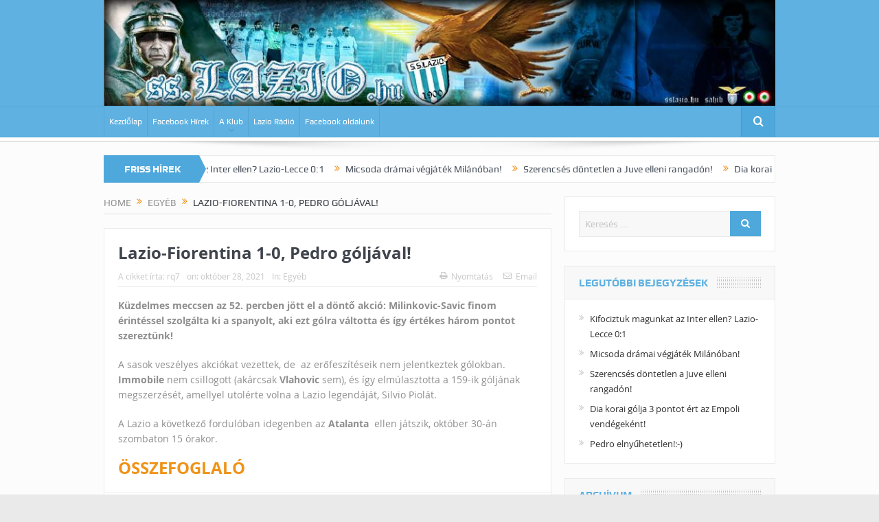

--- FILE ---
content_type: text/html; charset=UTF-8
request_url: https://sslazio.hu/2021/10/28/lazio-fiorentina-1-0-pedro-goljaval/
body_size: 65741
content:
<!DOCTYPE html>
<!--[if lt IE 7]>      <html class="no-js lt-ie9 lt-ie8 lt-ie7" lang="hu"> <![endif]-->
<!--[if IE 7]>         <html class="no-js lt-ie9 lt-ie8" lang="hu"> <![endif]-->
<!--[if IE 8]>         <html class="no-js lt-ie9" lang="hu"> <![endif]-->
<!--[if gt IE 8]><!--> <html class="no-js" lang="hu"> <!--<![endif]-->
    <head>
	<meta charset="UTF-8" />
        <meta http-equiv="X-UA-Compatible" content="IE=edge,chrome=1">
	<title>Lazio-Fiorentina 1-0, Pedro góljával! - sslazio</title>
	<link rel="profile" href="https://gmpg.org/xfn/11">
	<link rel="pingback" href="https://sslazio.hu/xmlrpc.php">

<meta name="viewport" content="width=device-width, initial-scale=1, maximum-scale=1">
<link rel="shortcut icon" href="" />
<link rel="apple-touch-icon" href="https://sslazio.hu/wp-content/themes/goodnews5/apple-touch-icon-precomposed.png" />

<link rel="pingback" href="https://sslazio.hu/xmlrpc.php" />
        <!--[if lt IE 9]>
	<script src="https://sslazio.hu/wp-content/themes/goodnews5/framework/helpers/js/html5.js"></script>
	<script src="https://sslazio.hu/wp-content/themes/goodnews5/framework/helpers/js/IE9.js"></script>
	<![endif]-->
	<meta name='robots' content='index, follow, max-image-preview:large, max-snippet:-1, max-video-preview:-1' />

	<!-- This site is optimized with the Yoast SEO Premium plugin v21.0 (Yoast SEO v21.0) - https://yoast.com/wordpress/plugins/seo/ -->
	<link rel="canonical" href="https://sslazio.hu/2021/10/28/lazio-fiorentina-1-0-pedro-goljaval/" />
	<meta property="og:locale" content="hu_HU" />
	<meta property="og:type" content="article" />
	<meta property="og:title" content="Lazio-Fiorentina 1-0, Pedro góljával!" />
	<meta property="og:description" content="Küzdelmes meccsen az 52. percben jött el a döntő akció: Milinkovic-Savic finom érintéssel szolgálta ki a spanyolt, aki ezt gólra váltotta és így értékes három pontot szereztünk! A sasok veszélyes akciókat vezettek, de  az erőfeszítéseik nem jelentkeztek gólokban. Immobile nem csillogott (akárcsak Vlahovic sem), és így elmúlasztotta a 159-ik góljának megszerzését, amellyel utolérte volna a Lazio [&hellip;]" />
	<meta property="og:url" content="https://sslazio.hu/2021/10/28/lazio-fiorentina-1-0-pedro-goljaval/" />
	<meta property="og:site_name" content="sslazio" />
	<meta property="article:publisher" content="https://facebook.com/sslazio.hu" />
	<meta property="article:published_time" content="2021-10-28T10:39:44+00:00" />
	<meta property="article:modified_time" content="2021-10-28T10:44:22+00:00" />
	<meta name="author" content="rq7" />
	<meta name="twitter:card" content="summary_large_image" />
	<meta name="twitter:label1" content="Szerző:" />
	<meta name="twitter:data1" content="rq7" />
	<meta name="twitter:label2" content="Becsült olvasási idő" />
	<meta name="twitter:data2" content="1 perc" />
	<script type="application/ld+json" class="yoast-schema-graph">{"@context":"https://schema.org","@graph":[{"@type":"WebPage","@id":"https://sslazio.hu/2021/10/28/lazio-fiorentina-1-0-pedro-goljaval/","url":"https://sslazio.hu/2021/10/28/lazio-fiorentina-1-0-pedro-goljaval/","name":"Lazio-Fiorentina 1-0, Pedro góljával! - sslazio","isPartOf":{"@id":"https://sslazio.hu/#website"},"datePublished":"2021-10-28T10:39:44+00:00","dateModified":"2021-10-28T10:44:22+00:00","author":{"@id":"https://sslazio.hu/#/schema/person/e5ac29d0e9b34c1d25bb25ea350de532"},"breadcrumb":{"@id":"https://sslazio.hu/2021/10/28/lazio-fiorentina-1-0-pedro-goljaval/#breadcrumb"},"inLanguage":"hu","potentialAction":[{"@type":"ReadAction","target":["https://sslazio.hu/2021/10/28/lazio-fiorentina-1-0-pedro-goljaval/"]}]},{"@type":"BreadcrumbList","@id":"https://sslazio.hu/2021/10/28/lazio-fiorentina-1-0-pedro-goljaval/#breadcrumb","itemListElement":[{"@type":"ListItem","position":1,"name":"Home","item":"https://sslazio.hu/"},{"@type":"ListItem","position":2,"name":"Lazio-Fiorentina 1-0, Pedro góljával!"}]},{"@type":"WebSite","@id":"https://sslazio.hu/#website","url":"https://sslazio.hu/","name":"sslazio","description":"Magyarország Első Lazio Szurkolói Oldala és Közössége","potentialAction":[{"@type":"SearchAction","target":{"@type":"EntryPoint","urlTemplate":"https://sslazio.hu/?s={search_term_string}"},"query-input":"required name=search_term_string"}],"inLanguage":"hu"},{"@type":"Person","@id":"https://sslazio.hu/#/schema/person/e5ac29d0e9b34c1d25bb25ea350de532","name":"rq7","image":{"@type":"ImageObject","inLanguage":"hu","@id":"https://sslazio.hu/#/schema/person/image/","url":"https://secure.gravatar.com/avatar/bdc998c4835f8636f67168e3c504242e?s=96&d=mm&r=g","contentUrl":"https://secure.gravatar.com/avatar/bdc998c4835f8636f67168e3c504242e?s=96&d=mm&r=g","caption":"rq7"},"url":"https://sslazio.hu/author/rq7/"}]}</script>
	<!-- / Yoast SEO Premium plugin. -->


<link rel='dns-prefetch' href='//fonts.googleapis.com' />
<link rel="alternate" type="application/rss+xml" title="sslazio &raquo; hírcsatorna" href="https://sslazio.hu/feed/" />
<script type="text/javascript">
window._wpemojiSettings = {"baseUrl":"https:\/\/s.w.org\/images\/core\/emoji\/14.0.0\/72x72\/","ext":".png","svgUrl":"https:\/\/s.w.org\/images\/core\/emoji\/14.0.0\/svg\/","svgExt":".svg","source":{"concatemoji":"https:\/\/sslazio.hu\/wp-includes\/js\/wp-emoji-release.min.js?ver=6.3.7"}};
/*! This file is auto-generated */
!function(i,n){var o,s,e;function c(e){try{var t={supportTests:e,timestamp:(new Date).valueOf()};sessionStorage.setItem(o,JSON.stringify(t))}catch(e){}}function p(e,t,n){e.clearRect(0,0,e.canvas.width,e.canvas.height),e.fillText(t,0,0);var t=new Uint32Array(e.getImageData(0,0,e.canvas.width,e.canvas.height).data),r=(e.clearRect(0,0,e.canvas.width,e.canvas.height),e.fillText(n,0,0),new Uint32Array(e.getImageData(0,0,e.canvas.width,e.canvas.height).data));return t.every(function(e,t){return e===r[t]})}function u(e,t,n){switch(t){case"flag":return n(e,"\ud83c\udff3\ufe0f\u200d\u26a7\ufe0f","\ud83c\udff3\ufe0f\u200b\u26a7\ufe0f")?!1:!n(e,"\ud83c\uddfa\ud83c\uddf3","\ud83c\uddfa\u200b\ud83c\uddf3")&&!n(e,"\ud83c\udff4\udb40\udc67\udb40\udc62\udb40\udc65\udb40\udc6e\udb40\udc67\udb40\udc7f","\ud83c\udff4\u200b\udb40\udc67\u200b\udb40\udc62\u200b\udb40\udc65\u200b\udb40\udc6e\u200b\udb40\udc67\u200b\udb40\udc7f");case"emoji":return!n(e,"\ud83e\udef1\ud83c\udffb\u200d\ud83e\udef2\ud83c\udfff","\ud83e\udef1\ud83c\udffb\u200b\ud83e\udef2\ud83c\udfff")}return!1}function f(e,t,n){var r="undefined"!=typeof WorkerGlobalScope&&self instanceof WorkerGlobalScope?new OffscreenCanvas(300,150):i.createElement("canvas"),a=r.getContext("2d",{willReadFrequently:!0}),o=(a.textBaseline="top",a.font="600 32px Arial",{});return e.forEach(function(e){o[e]=t(a,e,n)}),o}function t(e){var t=i.createElement("script");t.src=e,t.defer=!0,i.head.appendChild(t)}"undefined"!=typeof Promise&&(o="wpEmojiSettingsSupports",s=["flag","emoji"],n.supports={everything:!0,everythingExceptFlag:!0},e=new Promise(function(e){i.addEventListener("DOMContentLoaded",e,{once:!0})}),new Promise(function(t){var n=function(){try{var e=JSON.parse(sessionStorage.getItem(o));if("object"==typeof e&&"number"==typeof e.timestamp&&(new Date).valueOf()<e.timestamp+604800&&"object"==typeof e.supportTests)return e.supportTests}catch(e){}return null}();if(!n){if("undefined"!=typeof Worker&&"undefined"!=typeof OffscreenCanvas&&"undefined"!=typeof URL&&URL.createObjectURL&&"undefined"!=typeof Blob)try{var e="postMessage("+f.toString()+"("+[JSON.stringify(s),u.toString(),p.toString()].join(",")+"));",r=new Blob([e],{type:"text/javascript"}),a=new Worker(URL.createObjectURL(r),{name:"wpTestEmojiSupports"});return void(a.onmessage=function(e){c(n=e.data),a.terminate(),t(n)})}catch(e){}c(n=f(s,u,p))}t(n)}).then(function(e){for(var t in e)n.supports[t]=e[t],n.supports.everything=n.supports.everything&&n.supports[t],"flag"!==t&&(n.supports.everythingExceptFlag=n.supports.everythingExceptFlag&&n.supports[t]);n.supports.everythingExceptFlag=n.supports.everythingExceptFlag&&!n.supports.flag,n.DOMReady=!1,n.readyCallback=function(){n.DOMReady=!0}}).then(function(){return e}).then(function(){var e;n.supports.everything||(n.readyCallback(),(e=n.source||{}).concatemoji?t(e.concatemoji):e.wpemoji&&e.twemoji&&(t(e.twemoji),t(e.wpemoji)))}))}((window,document),window._wpemojiSettings);
</script>
<style type="text/css">
img.wp-smiley,
img.emoji {
	display: inline !important;
	border: none !important;
	box-shadow: none !important;
	height: 1em !important;
	width: 1em !important;
	margin: 0 0.07em !important;
	vertical-align: -0.1em !important;
	background: none !important;
	padding: 0 !important;
}
</style>
	<link rel='stylesheet' id='layerslider-css' href='https://sslazio.hu/wp-content/plugins/LayerSlider/static/layerslider/css/layerslider.css?ver=6.8.4' type='text/css' media='all' />
<link rel='stylesheet' id='ls-google-fonts-css' href='https://fonts.googleapis.com/css?family=Lato:100,300,regular,700,900%7COpen+Sans:300%7CIndie+Flower:regular%7COswald:300,regular,700&#038;subset=latin%2Clatin-ext' type='text/css' media='all' />
<link rel='stylesheet' id='wp-block-library-css' href='https://sslazio.hu/wp-includes/css/dist/block-library/style.min.css?ver=6.3.7' type='text/css' media='all' />
<style id='classic-theme-styles-inline-css' type='text/css'>
/*! This file is auto-generated */
.wp-block-button__link{color:#fff;background-color:#32373c;border-radius:9999px;box-shadow:none;text-decoration:none;padding:calc(.667em + 2px) calc(1.333em + 2px);font-size:1.125em}.wp-block-file__button{background:#32373c;color:#fff;text-decoration:none}
</style>
<style id='global-styles-inline-css' type='text/css'>
body{--wp--preset--color--black: #000000;--wp--preset--color--cyan-bluish-gray: #abb8c3;--wp--preset--color--white: #ffffff;--wp--preset--color--pale-pink: #f78da7;--wp--preset--color--vivid-red: #cf2e2e;--wp--preset--color--luminous-vivid-orange: #ff6900;--wp--preset--color--luminous-vivid-amber: #fcb900;--wp--preset--color--light-green-cyan: #7bdcb5;--wp--preset--color--vivid-green-cyan: #00d084;--wp--preset--color--pale-cyan-blue: #8ed1fc;--wp--preset--color--vivid-cyan-blue: #0693e3;--wp--preset--color--vivid-purple: #9b51e0;--wp--preset--gradient--vivid-cyan-blue-to-vivid-purple: linear-gradient(135deg,rgba(6,147,227,1) 0%,rgb(155,81,224) 100%);--wp--preset--gradient--light-green-cyan-to-vivid-green-cyan: linear-gradient(135deg,rgb(122,220,180) 0%,rgb(0,208,130) 100%);--wp--preset--gradient--luminous-vivid-amber-to-luminous-vivid-orange: linear-gradient(135deg,rgba(252,185,0,1) 0%,rgba(255,105,0,1) 100%);--wp--preset--gradient--luminous-vivid-orange-to-vivid-red: linear-gradient(135deg,rgba(255,105,0,1) 0%,rgb(207,46,46) 100%);--wp--preset--gradient--very-light-gray-to-cyan-bluish-gray: linear-gradient(135deg,rgb(238,238,238) 0%,rgb(169,184,195) 100%);--wp--preset--gradient--cool-to-warm-spectrum: linear-gradient(135deg,rgb(74,234,220) 0%,rgb(151,120,209) 20%,rgb(207,42,186) 40%,rgb(238,44,130) 60%,rgb(251,105,98) 80%,rgb(254,248,76) 100%);--wp--preset--gradient--blush-light-purple: linear-gradient(135deg,rgb(255,206,236) 0%,rgb(152,150,240) 100%);--wp--preset--gradient--blush-bordeaux: linear-gradient(135deg,rgb(254,205,165) 0%,rgb(254,45,45) 50%,rgb(107,0,62) 100%);--wp--preset--gradient--luminous-dusk: linear-gradient(135deg,rgb(255,203,112) 0%,rgb(199,81,192) 50%,rgb(65,88,208) 100%);--wp--preset--gradient--pale-ocean: linear-gradient(135deg,rgb(255,245,203) 0%,rgb(182,227,212) 50%,rgb(51,167,181) 100%);--wp--preset--gradient--electric-grass: linear-gradient(135deg,rgb(202,248,128) 0%,rgb(113,206,126) 100%);--wp--preset--gradient--midnight: linear-gradient(135deg,rgb(2,3,129) 0%,rgb(40,116,252) 100%);--wp--preset--font-size--small: 13px;--wp--preset--font-size--medium: 20px;--wp--preset--font-size--large: 36px;--wp--preset--font-size--x-large: 42px;--wp--preset--spacing--20: 0.44rem;--wp--preset--spacing--30: 0.67rem;--wp--preset--spacing--40: 1rem;--wp--preset--spacing--50: 1.5rem;--wp--preset--spacing--60: 2.25rem;--wp--preset--spacing--70: 3.38rem;--wp--preset--spacing--80: 5.06rem;--wp--preset--shadow--natural: 6px 6px 9px rgba(0, 0, 0, 0.2);--wp--preset--shadow--deep: 12px 12px 50px rgba(0, 0, 0, 0.4);--wp--preset--shadow--sharp: 6px 6px 0px rgba(0, 0, 0, 0.2);--wp--preset--shadow--outlined: 6px 6px 0px -3px rgba(255, 255, 255, 1), 6px 6px rgba(0, 0, 0, 1);--wp--preset--shadow--crisp: 6px 6px 0px rgba(0, 0, 0, 1);}:where(.is-layout-flex){gap: 0.5em;}:where(.is-layout-grid){gap: 0.5em;}body .is-layout-flow > .alignleft{float: left;margin-inline-start: 0;margin-inline-end: 2em;}body .is-layout-flow > .alignright{float: right;margin-inline-start: 2em;margin-inline-end: 0;}body .is-layout-flow > .aligncenter{margin-left: auto !important;margin-right: auto !important;}body .is-layout-constrained > .alignleft{float: left;margin-inline-start: 0;margin-inline-end: 2em;}body .is-layout-constrained > .alignright{float: right;margin-inline-start: 2em;margin-inline-end: 0;}body .is-layout-constrained > .aligncenter{margin-left: auto !important;margin-right: auto !important;}body .is-layout-constrained > :where(:not(.alignleft):not(.alignright):not(.alignfull)){max-width: var(--wp--style--global--content-size);margin-left: auto !important;margin-right: auto !important;}body .is-layout-constrained > .alignwide{max-width: var(--wp--style--global--wide-size);}body .is-layout-flex{display: flex;}body .is-layout-flex{flex-wrap: wrap;align-items: center;}body .is-layout-flex > *{margin: 0;}body .is-layout-grid{display: grid;}body .is-layout-grid > *{margin: 0;}:where(.wp-block-columns.is-layout-flex){gap: 2em;}:where(.wp-block-columns.is-layout-grid){gap: 2em;}:where(.wp-block-post-template.is-layout-flex){gap: 1.25em;}:where(.wp-block-post-template.is-layout-grid){gap: 1.25em;}.has-black-color{color: var(--wp--preset--color--black) !important;}.has-cyan-bluish-gray-color{color: var(--wp--preset--color--cyan-bluish-gray) !important;}.has-white-color{color: var(--wp--preset--color--white) !important;}.has-pale-pink-color{color: var(--wp--preset--color--pale-pink) !important;}.has-vivid-red-color{color: var(--wp--preset--color--vivid-red) !important;}.has-luminous-vivid-orange-color{color: var(--wp--preset--color--luminous-vivid-orange) !important;}.has-luminous-vivid-amber-color{color: var(--wp--preset--color--luminous-vivid-amber) !important;}.has-light-green-cyan-color{color: var(--wp--preset--color--light-green-cyan) !important;}.has-vivid-green-cyan-color{color: var(--wp--preset--color--vivid-green-cyan) !important;}.has-pale-cyan-blue-color{color: var(--wp--preset--color--pale-cyan-blue) !important;}.has-vivid-cyan-blue-color{color: var(--wp--preset--color--vivid-cyan-blue) !important;}.has-vivid-purple-color{color: var(--wp--preset--color--vivid-purple) !important;}.has-black-background-color{background-color: var(--wp--preset--color--black) !important;}.has-cyan-bluish-gray-background-color{background-color: var(--wp--preset--color--cyan-bluish-gray) !important;}.has-white-background-color{background-color: var(--wp--preset--color--white) !important;}.has-pale-pink-background-color{background-color: var(--wp--preset--color--pale-pink) !important;}.has-vivid-red-background-color{background-color: var(--wp--preset--color--vivid-red) !important;}.has-luminous-vivid-orange-background-color{background-color: var(--wp--preset--color--luminous-vivid-orange) !important;}.has-luminous-vivid-amber-background-color{background-color: var(--wp--preset--color--luminous-vivid-amber) !important;}.has-light-green-cyan-background-color{background-color: var(--wp--preset--color--light-green-cyan) !important;}.has-vivid-green-cyan-background-color{background-color: var(--wp--preset--color--vivid-green-cyan) !important;}.has-pale-cyan-blue-background-color{background-color: var(--wp--preset--color--pale-cyan-blue) !important;}.has-vivid-cyan-blue-background-color{background-color: var(--wp--preset--color--vivid-cyan-blue) !important;}.has-vivid-purple-background-color{background-color: var(--wp--preset--color--vivid-purple) !important;}.has-black-border-color{border-color: var(--wp--preset--color--black) !important;}.has-cyan-bluish-gray-border-color{border-color: var(--wp--preset--color--cyan-bluish-gray) !important;}.has-white-border-color{border-color: var(--wp--preset--color--white) !important;}.has-pale-pink-border-color{border-color: var(--wp--preset--color--pale-pink) !important;}.has-vivid-red-border-color{border-color: var(--wp--preset--color--vivid-red) !important;}.has-luminous-vivid-orange-border-color{border-color: var(--wp--preset--color--luminous-vivid-orange) !important;}.has-luminous-vivid-amber-border-color{border-color: var(--wp--preset--color--luminous-vivid-amber) !important;}.has-light-green-cyan-border-color{border-color: var(--wp--preset--color--light-green-cyan) !important;}.has-vivid-green-cyan-border-color{border-color: var(--wp--preset--color--vivid-green-cyan) !important;}.has-pale-cyan-blue-border-color{border-color: var(--wp--preset--color--pale-cyan-blue) !important;}.has-vivid-cyan-blue-border-color{border-color: var(--wp--preset--color--vivid-cyan-blue) !important;}.has-vivid-purple-border-color{border-color: var(--wp--preset--color--vivid-purple) !important;}.has-vivid-cyan-blue-to-vivid-purple-gradient-background{background: var(--wp--preset--gradient--vivid-cyan-blue-to-vivid-purple) !important;}.has-light-green-cyan-to-vivid-green-cyan-gradient-background{background: var(--wp--preset--gradient--light-green-cyan-to-vivid-green-cyan) !important;}.has-luminous-vivid-amber-to-luminous-vivid-orange-gradient-background{background: var(--wp--preset--gradient--luminous-vivid-amber-to-luminous-vivid-orange) !important;}.has-luminous-vivid-orange-to-vivid-red-gradient-background{background: var(--wp--preset--gradient--luminous-vivid-orange-to-vivid-red) !important;}.has-very-light-gray-to-cyan-bluish-gray-gradient-background{background: var(--wp--preset--gradient--very-light-gray-to-cyan-bluish-gray) !important;}.has-cool-to-warm-spectrum-gradient-background{background: var(--wp--preset--gradient--cool-to-warm-spectrum) !important;}.has-blush-light-purple-gradient-background{background: var(--wp--preset--gradient--blush-light-purple) !important;}.has-blush-bordeaux-gradient-background{background: var(--wp--preset--gradient--blush-bordeaux) !important;}.has-luminous-dusk-gradient-background{background: var(--wp--preset--gradient--luminous-dusk) !important;}.has-pale-ocean-gradient-background{background: var(--wp--preset--gradient--pale-ocean) !important;}.has-electric-grass-gradient-background{background: var(--wp--preset--gradient--electric-grass) !important;}.has-midnight-gradient-background{background: var(--wp--preset--gradient--midnight) !important;}.has-small-font-size{font-size: var(--wp--preset--font-size--small) !important;}.has-medium-font-size{font-size: var(--wp--preset--font-size--medium) !important;}.has-large-font-size{font-size: var(--wp--preset--font-size--large) !important;}.has-x-large-font-size{font-size: var(--wp--preset--font-size--x-large) !important;}
.wp-block-navigation a:where(:not(.wp-element-button)){color: inherit;}
:where(.wp-block-post-template.is-layout-flex){gap: 1.25em;}:where(.wp-block-post-template.is-layout-grid){gap: 1.25em;}
:where(.wp-block-columns.is-layout-flex){gap: 2em;}:where(.wp-block-columns.is-layout-grid){gap: 2em;}
.wp-block-pullquote{font-size: 1.5em;line-height: 1.6;}
</style>
<link rel='stylesheet' id='plugins-css' href='https://sslazio.hu/wp-content/themes/goodnews5/css/plugins.css?ver=6.3.7' type='text/css' media='all' />
<link rel='stylesheet' id='main-css' href='https://sslazio.hu/wp-content/themes/goodnews5/css/main.css?ver=6.3.7' type='text/css' media='all' />
<link rel='stylesheet' id='responsive-css' href='https://sslazio.hu/wp-content/themes/goodnews5/css/media.css?ver=6.3.7' type='text/css' media='all' />
<link rel='stylesheet' id='style-css' href='https://sslazio.hu/wp-content/themes/goodnews5/style.css?ver=6.3.7' type='text/css' media='all' />
<link rel='stylesheet' id='black-style-css' href='https://sslazio.hu/wp-content/themes/goodnews5/css/blue.css?ver=6.3.7' type='text/css' media='all' />
<script type='text/javascript' id='layerslider-greensock-js-extra'>
/* <![CDATA[ */
var LS_Meta = {"v":"6.8.4"};
/* ]]> */
</script>
<script type='text/javascript' src='https://sslazio.hu/wp-content/plugins/LayerSlider/static/layerslider/js/greensock.js?ver=1.19.0' id='layerslider-greensock-js'></script>
<script type='text/javascript' src='https://sslazio.hu/wp-includes/js/jquery/jquery.min.js?ver=3.7.0' id='jquery-core-js'></script>
<script type='text/javascript' src='https://sslazio.hu/wp-includes/js/jquery/jquery-migrate.min.js?ver=3.4.1' id='jquery-migrate-js'></script>
<script type='text/javascript' src='https://sslazio.hu/wp-content/plugins/LayerSlider/static/layerslider/js/layerslider.kreaturamedia.jquery.js?ver=6.8.4' id='layerslider-js'></script>
<script type='text/javascript' src='https://sslazio.hu/wp-content/plugins/LayerSlider/static/layerslider/js/layerslider.transitions.js?ver=6.8.4' id='layerslider-transitions-js'></script>
<script></script><meta name="generator" content="Powered by LayerSlider 6.8.4 - Multi-Purpose, Responsive, Parallax, Mobile-Friendly Slider Plugin for WordPress." />
<!-- LayerSlider updates and docs at: https://layerslider.kreaturamedia.com -->
<link rel="https://api.w.org/" href="https://sslazio.hu/wp-json/" /><link rel="alternate" type="application/json" href="https://sslazio.hu/wp-json/wp/v2/posts/3222" /><link rel="EditURI" type="application/rsd+xml" title="RSD" href="https://sslazio.hu/xmlrpc.php?rsd" />
<meta name="generator" content="WordPress 6.3.7" />
<link rel='shortlink' href='https://sslazio.hu/?p=3222' />
<link rel="alternate" type="application/json+oembed" href="https://sslazio.hu/wp-json/oembed/1.0/embed?url=https%3A%2F%2Fsslazio.hu%2F2021%2F10%2F28%2Flazio-fiorentina-1-0-pedro-goljaval%2F" />
<link rel="alternate" type="text/xml+oembed" href="https://sslazio.hu/wp-json/oembed/1.0/embed?url=https%3A%2F%2Fsslazio.hu%2F2021%2F10%2F28%2Flazio-fiorentina-1-0-pedro-goljaval%2F&#038;format=xml" />
<meta name="generator" content="Powered by WPBakery Page Builder - drag and drop page builder for WordPress."/>
<link rel="icon" href="https://sslazio.hu/wp-content/uploads/2017/03/cropped-laziofej-32x32.jpg" sizes="32x32" />
<link rel="icon" href="https://sslazio.hu/wp-content/uploads/2017/03/cropped-laziofej-192x192.jpg" sizes="192x192" />
<link rel="apple-touch-icon" href="https://sslazio.hu/wp-content/uploads/2017/03/cropped-laziofej-180x180.jpg" />
<meta name="msapplication-TileImage" content="https://sslazio.hu/wp-content/uploads/2017/03/cropped-laziofej-270x270.jpg" />
<style type="text/css" title="dynamic-css" class="options-output">body{color:#8e8e8e;}</style><style type="text/css">
    
.header > .inner, .header .logo {
line-height: 154px;
height: 154px;
}
/* Category background */
</style>
<noscript><style> .wpb_animate_when_almost_visible { opacity: 1; }</style></noscript>    </head>
    <body data-rsssl=1 class="post-template-default single single-post postid-3222 single-format-standard right-sidebar singular layout-boxed fade-imgs-in-appear navigation_highlight_ancestor ticker_has_live_time time_in_twelve_format smooth_scroll_enable wpb-js-composer js-comp-ver-7.0 vc_responsive" itemscope="itemscope" itemtype="http://schema.org/WebPage">
    
        <!--[if lt IE 7]>
            <p class="browsehappy">You are using an <strong>outdated</strong> browser. Please <a href="http://browsehappy.com/">upgrade your browser</a> to improve your experience.</p>
        <![endif]-->
        <div class="boxed-wrap clearfix">
	    <div id="header-wrapper">
                                    <header class="header " itemscope="itemscope" itemtype="http://schema.org/WPHeader" role="banner">
                <div class="inner">
						                    <div class="logo">
					                    <a href="https://sslazio.hu">
		                                                    <img src="https://sslazio.hu/wp-content/uploads/2017/03/laziofej.jpg" alt="sslazio" width="1021" height="163" />
                                                                    <img class="mom_retina_logo" src="https://sslazio.hu/wp-content/uploads/2017/03/laziofej.jpg" width="1021" height="163" alt="sslazio" />
                        		                    </a>

					
                    </div>
                                        <div class="header-right">
                                  		<div class="mom-e3lanat-wrap  ">
	<div class="mom-e3lanat " style="">
		<div class="mom-e3lanat-inner">
		
		</div>
	</div>	<!--Mom ads-->
	</div>
                    </div> <!--header right-->
                    
                <div class="clear"></div>
                </div>
            </header>
	    	    </div> <!--header wrap-->
                                    <nav id="navigation" itemtype="http://schema.org/SiteNavigationElement" itemscope="itemscope" role="navigation" class="dd-effect-slide ">
                <div class="navigation-inner">
                <div class="inner">
                                                                <ul id="menu-primary-menu" class="main-menu mom_visibility_desktop"><li id="menu-item-1345" class="menu-item menu-item-type-custom menu-item-object-custom menu-item-home mom_default_menu_item menu-item-depth-0"><a href="https://sslazio.hu/">Kezdőlap</a></li>
<li id="menu-item-1346" class="menu-item menu-item-type-post_type menu-item-object-page mom_default_menu_item menu-item-depth-0"><a href="https://sslazio.hu/sslazio-facebook-hirek/">Facebook Hírek</a></li>
<li id="menu-item-1347" class="menu-item menu-item-type-post_type menu-item-object-page menu-item-has-children menu-parent-item mom_default_menu_item menu-item-depth-0"><a href="https://sslazio.hu/a-klub/">A Klub</a>
<ul class="sub-menu ">
	<li id="menu-item-1348" class="menu-item menu-item-type-post_type menu-item-object-page mom_default_menu_item active menu-item-depth-1"><a href="https://sslazio.hu/a-klub/eletrajzok/">Életrajzok</a></li>
	<li id="menu-item-1349" class="menu-item menu-item-type-post_type menu-item-object-page mom_default_menu_item menu-item-depth-1"><a href="https://sslazio.hu/a-klub/formello/">Formello</a></li>
	<li id="menu-item-1350" class="menu-item menu-item-type-post_type menu-item-object-page mom_default_menu_item menu-item-depth-1"><a href="https://sslazio.hu/a-klub/stadio-olimpico/">Stadio Olimpico</a></li>
	<li id="menu-item-1351" class="menu-item menu-item-type-post_type menu-item-object-page mom_default_menu_item menu-item-depth-1"><a href="https://sslazio.hu/a-klub/tortenelem/">Történelem</a></li>
	<li id="menu-item-1352" class="menu-item menu-item-type-post_type menu-item-object-page mom_default_menu_item menu-item-depth-1"><a href="https://sslazio.hu/a-klub/trofea-vitrin/">Trófea vitrin</a></li>
	<li id="menu-item-1353" class="menu-item menu-item-type-post_type menu-item-object-page mom_default_menu_item menu-item-depth-1"><a href="https://sslazio.hu/a-szurkolok/">A szurkolók</a></li>
	<li id="menu-item-1354" class="menu-item menu-item-type-post_type menu-item-object-page mom_default_menu_item menu-item-depth-1"><a href="https://sslazio.hu/a-szurkolok/a-lazialita/">A Lazialitá</a></li>
	<li id="menu-item-1355" class="menu-item menu-item-type-post_type menu-item-object-page mom_default_menu_item menu-item-depth-1"><a href="https://sslazio.hu/a-szurkolok/barat-vagy-ellenseg/">Barát vagy ellenség?</a></li>
	<li id="menu-item-1356" class="menu-item menu-item-type-post_type menu-item-object-page mom_default_menu_item menu-item-depth-1"><a href="https://sslazio.hu/a-szurkolok/curva-nord/">Curva Nord</a></li>
	<li id="menu-item-1357" class="menu-item menu-item-type-post_type menu-item-object-page mom_default_menu_item menu-item-depth-1"><a href="https://sslazio.hu/a-szurkolok/dalszovegek/">Dalszövegek</a></li>
	<li id="menu-item-1358" class="menu-item menu-item-type-post_type menu-item-object-page mom_default_menu_item menu-item-depth-1"><a href="https://sslazio.hu/a-szurkolok/derby-della-capitale/">Derby Della Capitale</a></li>
	<li id="menu-item-1359" class="menu-item menu-item-type-post_type menu-item-object-page mom_default_menu_item menu-item-depth-1"><a href="https://sslazio.hu/a-szurkolok/gabriele-sandri/">Gabriele Sandri</a></li>
	<li id="menu-item-1360" class="menu-item menu-item-type-post_type menu-item-object-page mom_default_menu_item menu-item-depth-1"><a href="https://sslazio.hu/a-szurkolok/irriducibili/">Irriducibili</a></li>
	<li id="menu-item-1361" class="menu-item menu-item-type-post_type menu-item-object-page mom_default_menu_item menu-item-depth-1"><a href="https://sslazio.hu/a-szurkolok/szurkoloi-csoportok-1970-2010/">Szurkolói csoportok [1970-2010]</a></li>
	<li id="menu-item-1362" class="menu-item menu-item-type-post_type menu-item-object-page mom_default_menu_item menu-item-depth-1"><a href="https://sslazio.hu/a-szurkolok/vincenzo-paparelli/">Vincenzo Paparelli</a></li>
</ul>
<i class='responsive-caret'></i>
</li>
<li id="menu-item-1363" class="menu-item menu-item-type-post_type menu-item-object-page mom_default_menu_item menu-item-depth-0"><a href="https://sslazio.hu/lazio-radio/">Lazio Rádió</a></li>
<li id="menu-item-1364" class="menu-item menu-item-type-post_type menu-item-object-page mom_default_menu_item menu-item-depth-0"><a href="https://sslazio.hu/facebook-oldalunk/">Facebook oldalunk</a></li>
</ul>                                                                <div class="device-menu-wrap mom_visibility_device">
                        <div id="menu-holder" class="device-menu-holder">
                            <i class="fa-icon-align-justify mh-icon"></i> <span class="the_menu_holder_area"><i class="dmh-icon"></i>Menu</span><i class="mh-caret"></i>
                        </div>
                        <ul id="menu-primary-menu-1" class="device-menu mom_visibility_device"><li id="menu-item-1345" class="menu-item menu-item-type-custom menu-item-object-custom menu-item-home mom_default_menu_item menu-item-depth-0"><a href="https://sslazio.hu/">Kezdőlap</a></li>
<li id="menu-item-1346" class="menu-item menu-item-type-post_type menu-item-object-page mom_default_menu_item menu-item-depth-0"><a href="https://sslazio.hu/sslazio-facebook-hirek/">Facebook Hírek</a></li>
<li id="menu-item-1347" class="menu-item menu-item-type-post_type menu-item-object-page menu-item-has-children menu-parent-item mom_default_menu_item menu-item-depth-0"><a href="https://sslazio.hu/a-klub/">A Klub</a>
<ul class="sub-menu ">
	<li id="menu-item-1348" class="menu-item menu-item-type-post_type menu-item-object-page mom_default_menu_item active menu-item-depth-1"><a href="https://sslazio.hu/a-klub/eletrajzok/">Életrajzok</a></li>
	<li id="menu-item-1349" class="menu-item menu-item-type-post_type menu-item-object-page mom_default_menu_item menu-item-depth-1"><a href="https://sslazio.hu/a-klub/formello/">Formello</a></li>
	<li id="menu-item-1350" class="menu-item menu-item-type-post_type menu-item-object-page mom_default_menu_item menu-item-depth-1"><a href="https://sslazio.hu/a-klub/stadio-olimpico/">Stadio Olimpico</a></li>
	<li id="menu-item-1351" class="menu-item menu-item-type-post_type menu-item-object-page mom_default_menu_item menu-item-depth-1"><a href="https://sslazio.hu/a-klub/tortenelem/">Történelem</a></li>
	<li id="menu-item-1352" class="menu-item menu-item-type-post_type menu-item-object-page mom_default_menu_item menu-item-depth-1"><a href="https://sslazio.hu/a-klub/trofea-vitrin/">Trófea vitrin</a></li>
	<li id="menu-item-1353" class="menu-item menu-item-type-post_type menu-item-object-page mom_default_menu_item menu-item-depth-1"><a href="https://sslazio.hu/a-szurkolok/">A szurkolók</a></li>
	<li id="menu-item-1354" class="menu-item menu-item-type-post_type menu-item-object-page mom_default_menu_item menu-item-depth-1"><a href="https://sslazio.hu/a-szurkolok/a-lazialita/">A Lazialitá</a></li>
	<li id="menu-item-1355" class="menu-item menu-item-type-post_type menu-item-object-page mom_default_menu_item menu-item-depth-1"><a href="https://sslazio.hu/a-szurkolok/barat-vagy-ellenseg/">Barát vagy ellenség?</a></li>
	<li id="menu-item-1356" class="menu-item menu-item-type-post_type menu-item-object-page mom_default_menu_item menu-item-depth-1"><a href="https://sslazio.hu/a-szurkolok/curva-nord/">Curva Nord</a></li>
	<li id="menu-item-1357" class="menu-item menu-item-type-post_type menu-item-object-page mom_default_menu_item menu-item-depth-1"><a href="https://sslazio.hu/a-szurkolok/dalszovegek/">Dalszövegek</a></li>
	<li id="menu-item-1358" class="menu-item menu-item-type-post_type menu-item-object-page mom_default_menu_item menu-item-depth-1"><a href="https://sslazio.hu/a-szurkolok/derby-della-capitale/">Derby Della Capitale</a></li>
	<li id="menu-item-1359" class="menu-item menu-item-type-post_type menu-item-object-page mom_default_menu_item menu-item-depth-1"><a href="https://sslazio.hu/a-szurkolok/gabriele-sandri/">Gabriele Sandri</a></li>
	<li id="menu-item-1360" class="menu-item menu-item-type-post_type menu-item-object-page mom_default_menu_item menu-item-depth-1"><a href="https://sslazio.hu/a-szurkolok/irriducibili/">Irriducibili</a></li>
	<li id="menu-item-1361" class="menu-item menu-item-type-post_type menu-item-object-page mom_default_menu_item menu-item-depth-1"><a href="https://sslazio.hu/a-szurkolok/szurkoloi-csoportok-1970-2010/">Szurkolói csoportok [1970-2010]</a></li>
	<li id="menu-item-1362" class="menu-item menu-item-type-post_type menu-item-object-page mom_default_menu_item menu-item-depth-1"><a href="https://sslazio.hu/a-szurkolok/vincenzo-paparelli/">Vincenzo Paparelli</a></li>
</ul>
<i class='responsive-caret'></i>
</li>
<li id="menu-item-1363" class="menu-item menu-item-type-post_type menu-item-object-page mom_default_menu_item menu-item-depth-0"><a href="https://sslazio.hu/lazio-radio/">Lazio Rádió</a></li>
<li id="menu-item-1364" class="menu-item menu-item-type-post_type menu-item-object-page mom_default_menu_item menu-item-depth-0"><a href="https://sslazio.hu/facebook-oldalunk/">Facebook oldalunk</a></li>
</ul>                        </div>
                                            		    <div class="nav-buttons">
                                        		                        <span class="nav-button nav-search">
                        <i class="fa-icon-search"></i>
                    </span>
                    <div class="nb-inner-wrap search-wrap border-box">
                        <div class="nb-inner sw-inner">
                        <div class="search-form mom-search-form">
                            <form method="get" action="https://sslazio.hu">
                                <input class="sf" type="text" placeholder="Keresés ..." autocomplete="off" name="s">
                                <button class="button" type="submit"><i class="fa-icon-search"></i></button>
                            </form>
                            <span class="sf-loading"><img src="https://sslazio.hu/wp-content/themes/goodnews5/images/ajax-search-nav.gif" alt="loading..." width="16" height="16"></span>
                        </div>
                    <div class="ajax_search_results">
                    </div> <!--ajax search results-->
                    </div> <!--sw inner-->
                    </div> <!--search wrap-->
                    
        		    </div> <!--nav-buttons-->

                </div>
                </div> <!--nav inner-->
            </nav> <!--Navigation-->
            	    <div class="boxed-content-wrapper clearfix">
                        <div class="nav-shaddow"></div>
                         <div style="margin-top:-17px; margin-bottom:20px;"></div>
            
            <div class="inner">
                        
        <div class="breaking-news">
    <div class="the_ticker" style="margin:0;">
    <div class="bn-title"><span>FRISS HÍREK</span></div>
    <div class="news-ticker " data-timeout="5000">
        <ul>
            <li><i class="fa-icon-double-angle-right"></i><a href="https://sslazio.hu/2025/05/28/kifociztuk-magunkat-az-inter-ellen-lazio-lecce-01/">Kifociztuk magunkat az Inter ellen? Lazio-Lecce 0:1</a></li>
            <li><i class="fa-icon-double-angle-right"></i><a href="https://sslazio.hu/2025/05/20/micsoda-dramai-vegjatek-milanoban/">Micsoda drámai végjáték Milánóban!</a></li>
            <li><i class="fa-icon-double-angle-right"></i><a href="https://sslazio.hu/2025/05/12/szerencses-dontetlen-a-juve-elleni-rangadon/">Szerencsés döntetlen a Juve elleni rangadón!</a></li>
            <li><i class="fa-icon-double-angle-right"></i><a href="https://sslazio.hu/2025/05/05/dia-korai-golja-3-pontot-ert-az-empoli-vendegekent/">Dia korai gólja 3 pontot ért az Empoli vendégeként!</a></li>
            <li><i class="fa-icon-double-angle-right"></i><a href="https://sslazio.hu/2025/04/29/pedro-elnyuhetetlen/">Pedro elnyűhetetlen!:-)</a></li>
            <li><i class="fa-icon-double-angle-right"></i><a href="https://sslazio.hu/2025/04/14/1-1-s-dontetlennel-zarult-a-romai-derbi/">1-1-s döntetlennel zárult a római derbi!</a></li>
            <li><i class="fa-icon-double-angle-right"></i><a href="https://sslazio.hu/2025/04/11/europa-liga-meglegyintett-a-kieses-szele-bennunket-a-negyeddontoben/">Európa Liga: Meglegyintett a kiesés szele bennünket a negyeddöntőben!</a></li>
            <li><i class="fa-icon-double-angle-right"></i><a href="https://sslazio.hu/2025/04/07/atalanta-lazio-0-1-isaksen-beall-es-golt-rug/">Atalanta-Lazio 0-1: Isaksen beáll és gólt rúg!</a></li>
            <li><i class="fa-icon-double-angle-right"></i><a href="https://sslazio.hu/2025/04/01/tavolodik-a-bl-hely-pontot-veszitettunk-a-toro-ellen-otthon/">Távolodik a BL hely, pontot veszítettünk a Toro ellen otthon!</a></li>
            <li><i class="fa-icon-double-angle-right"></i><a href="https://sslazio.hu/2025/03/17/megsemmisito-vereseg-bolognaban/">Megsemmisítő vereség Bolognában!</a></li>
        </ul>
    </div> <!--news ticker-->
    </div>
        </div> <!--breaking news-->
            </div>
    <div class="inner">
        
                            <div class="main_container">
           <div class="main-col">
                                <div class="category-title">
                        <div class="mom_breadcrumb breadcrumb breadcrumbs"><div class="breadcrumbs-plus">
<span itemscope itemtype="http://data-vocabulary.org/Breadcrumb"><a itemprop="url" href="https://sslazio.hu/" class="home"><span itemprop="title">Home</span></a></span> <span class='separator'><i class="sep fa-icon-double-angle-right"></i></span> <span itemscope itemtype="http://data-vocabulary.org/Breadcrumb"><a itemprop="url" href="https://sslazio.hu/category/egyeb/" title="Egyéb"><span itemprop="title">Egyéb</span></a></span> <span class='separator'><i class="sep fa-icon-double-angle-right"></i></span> <span itemprop="name">Lazio-Fiorentina 1-0, Pedro góljával!</span></div></div>                </div>
                                        <div class="base-box blog-post p-single bp-horizontal-share post-3222 post type-post status-publish format-standard category-egyeb"itemscope itemtype="http://schema.org/Article">
  <meta itemscope itemprop="mainEntityOfPage"  itemType="https://schema.org/WebPage" itemid="https://sslazio.hu/2021/10/28/lazio-fiorentina-1-0-pedro-goljaval/"/>

  <div itemprop="publisher" itemscope itemtype="https://schema.org/Organization">
    <div itemprop="logo" itemscope itemtype="https://schema.org/ImageObject">
      <meta itemprop="url" content="https://sslazio.hu/wp-content/uploads/2017/03/laziofej.jpg">
      <meta itemprop="width" content="1021">
      <meta itemprop="height" content="163">
    </div>
        <meta itemprop="name" content="sslazio">
  </div>
  <meta itemprop="datePublished" content="2021-10-28T10:39:44+02:00"/>
  <meta itemprop="dateModified" content="2021-10-28T10:44:22+02:00"/>


                                   <h1 class="post-tile entry-title" itemprop="headline">Lazio-Fiorentina 1-0, Pedro góljával!</h1>
<div class="mom-post-meta single-post-meta"><span class="author vcard" itemprop="author" itemscope itemtype="https://schema.org/Person">A cikket írta: <span class="fn" itemprop="name"><a href="https://sslazio.hu/author/rq7/">rq7</a></span></span><span>on: <time datetime="2021-10-28T10:39:44+02:00" class="updated">október 28, 2021</time></span><span>In: <a href="https://sslazio.hu/category/egyeb/" title="View all posts in Egyéb">Egyéb</a></span><span></span><div class="post-tools"><a href="javascript:window.print()" rel="nofollow" class="print"><i class="fa-icon-print"> </i>Nyomtatás</a><a href="mailto:?subject=Lazio-Fiorentina 1-0, Pedro góljával!&body=Lazio-Fiorentina 1-0, Pedro góljával! https://sslazio.hu/2021/10/28/lazio-fiorentina-1-0-pedro-goljaval/" rel="nofollow" class="email"><i class="fa-icon-envelope"> </i>Email</a></div></div><div class="entry-content">
            <p><strong>Küzdelmes meccsen az 52. percben jött el a döntő akció: Milinkovic-Savic finom érintéssel szolgálta ki a spanyolt, aki ezt gólra váltotta és így értékes három pontot szereztünk!</strong></p>
<p style="text-align: left"><span class="goog-text-highlight">A sasok</span><span class="goog-text-highlight"> </span><span class="goog-text-highlight">veszélyes akciókat vezettek, de </span><strong> </strong><span class="goog-text-highlight">az erőfeszítéseik nem jelentkeztek gólokban. </span><strong><span class="goog-text-highlight">Immobile</span></strong><span class="goog-text-highlight"> nem csillogott (akárcsak </span><strong><span class="goog-text-highlight">Vlahovic</span></strong><span class="goog-text-highlight"> sem), és így elmúlasztotta a 159-ik góljának megszerzését, amellyel utolérte volna a Lazio legendáját, Silvio Piolát. </span></p>
<p style="text-align: left"><span class="goog-text-highlight">A Lazio a következő fordulóban idegenben az </span><strong>Atalanta </strong> ellen játszik, október 30-án szombaton 15 órakor.</p>
<p><strong><span style="font-size: 18pt"><a href="https://www.youtube.com/watch?v=isIECVub_Jc" target="_blank" rel="noopener">ÖSSZEFOGLALÓ</a></span></strong></p>
      

    
       <div class="mom-social-share ss-horizontal border-box php-share" data-id="3222">
                    <div class="ss-icon facebook">
                <a href="#" onclick="window.open('http://www.facebook.com/sharer/sharer.php?u=https://sslazio.hu/2021/10/28/lazio-fiorentina-1-0-pedro-goljaval/', 'Share This', 'menubar=no,toolbar=no,resizable=no,scrollbars=no, width=600,height=455');"><span class="icon"><i class="fa-icon-facebook"></i>Share</span></a>
                <span class="count">0</span>
            </div> <!--icon-->
        
                    <div class="ss-icon twitter">
                <a href="http://twitter.com/share?text=Lazio-Fiorentina 1-0, Pedro góljával!&url=https://sslazio.hu/2021/10/28/lazio-fiorentina-1-0-pedro-goljaval/" onclick="window.open(this.href, 'Post this on twitter', 'menubar=no,toolbar=no,resizable=no,scrollbars=no,width=600,height=455');"><span class="icon"><i class="fa-icon-twitter"></i>Tweet</span></a>
            </div> <!--icon-->
                                    <div class="ss-icon linkedin">
                <a href="#"
onclick="javascript:window.open('http://www.linkedin.com/shareArticle?mini=true&url=https://sslazio.hu/2021/10/28/lazio-fiorentina-1-0-pedro-goljaval/&title=Lazio-Fiorentina 1-0, Pedro góljával!&source=https%3A%2F%2Fsslazio.hu', '', 'menubar=no,toolbar=no,resizable=no,scrollbars=no,height=455,width=600');return false;"><span class="icon"><i class="fa-icon-linkedin"></i>Share</span></a>
                <span class="count"></span>
            </div> <!--icon-->
                            <div class="ss-icon pinterest">
                <a href="http://pinterest.com/pin/create/bookmarklet/?media=&amp;
url=https://sslazio.hu/2021/10/28/lazio-fiorentina-1-0-pedro-goljaval/&amp;
is_video=false&amp;description=Lazio-Fiorentina 1-0, Pedro góljával!"
onclick="javascript:window.open(this.href, '_blank', 'menubar=no,toolbar=no,resizable=no,scrollbars=no,height=455,width=600');return false;"><span class="icon"><i class="fa-icon-pinterest"></i>Share</span></a>
                <span class="count"></span>
            </div> <!--icon-->
                            <div class="clear"></div>
        </div> <!--social share-->

</div> <!-- entry content -->
</div> <!-- base box -->

            <div class="np-posts">
                <ul>
			                    <li class="np-post prev border-box">
			                        <div class="details ">
                            <a href="https://sslazio.hu/2021/10/25/simeone-fia-kivegzett-bennunket/" class="link prev"><i class="fa-icon-double-angle-left"></i>Previous</a>
                            <h3><a href="https://sslazio.hu/2021/10/25/simeone-fia-kivegzett-bennunket/">Simeone fia kivégzett bennünket!</a></h3>
                        </div>
                    </li>
		    		                        <li class="np-post next border-box">
			                        <div class="details ">
                            <a href="https://sslazio.hu/2021/11/03/15-masodperc-hianyzott-a-meglepeteshez/" class="link next"><i class="fa-icon-double-angle-right alignright"></i>Next</a>
                            <h3><a href="https://sslazio.hu/2021/11/03/15-masodperc-hianyzott-a-meglepeteshez/">15 másodperc hiányzott a meglepetéshez!</a></h3>
                        </div>
                    </li>
		                    </ul>
            </div> <!-- np posts -->
<h2 class="single-title">About the author</h2>
            <div class="base-box single-box about-the-author">
                <div class="author_avatar"><img alt='' src='https://secure.gravatar.com/avatar/bdc998c4835f8636f67168e3c504242e?s=80&#038;d=mm&#038;r=g' srcset='https://secure.gravatar.com/avatar/bdc998c4835f8636f67168e3c504242e?s=160&#038;d=mm&#038;r=g 2x' class='avatar avatar-80 photo' height='80' width='80' loading='lazy' decoding='async'/></div>
                <div class="author_desc">
                    <h3 calss="vcard author"><span class="fn"><a href="https://sslazio.hu/author/rq7/">rq7</a></span>  </span></h3>
        <p>
			</p>
                 <div class="mom-socials-icons author-social-icons">
        <ul>
                                                                                                   <li class="rss"><a target="_blank" href="https://sslazio.hu/author/rq7/feed/"><i class="fa-icon-rss"></i></a></li>
                                                                                                                                                                        </u>

        <div class="clear"></div>
    </div>

                </div>
	            <div class="clear"></div>

            </div>
                <h2 class="single-title">Related Articles</h2>
            <div class="base-box single-box">
                <ul class="single-related-posts">
	   	     	       <li>
			                        <h4><a itemprop="name" href="https://sslazio.hu/2025/05/28/kifociztuk-magunkat-az-inter-ellen-lazio-lecce-01/">Kifociztuk magunkat az Inter ellen? Lazio-Lecce 0:1</a></h4>
                        <div class="mom-post-meta">
			<time datetime="2025-05-28T09:32:56+02:00">május 28, 2025</time>
			</div>
                </li>

	       <li>
			                        <h4><a itemprop="name" href="https://sslazio.hu/2025/05/20/micsoda-dramai-vegjatek-milanoban/">Micsoda drámai végjáték Milánóban!</a></h4>
                        <div class="mom-post-meta">
			<time datetime="2025-05-20T12:12:08+02:00">május 20, 2025</time>
			</div>
                </li>

	       <li>
			                        <h4><a itemprop="name" href="https://sslazio.hu/2025/05/12/szerencses-dontetlen-a-juve-elleni-rangadon/">Szerencsés döntetlen a Juve elleni rangadón!</a></h4>
                        <div class="mom-post-meta">
			<time datetime="2025-05-12T08:57:31+02:00">május 12, 2025</time>
			</div>
                </li>

</ul>
</div>
            </div> <!--main column-->
                        <div class="clear"></div>
</div> <!--main container-->            
            <div class="sidebar main-sidebar" role="complementary" itemscope="itemscope" itemtype="http://schema.org/WPSideBar">
            <div class="widget widget_search"><div class="search-form default-search-form">
    <form method="get" action="https://sslazio.hu">
        <input class="sf" type="text" placeholder="Keresés ..." autocomplete="off" name="s">
        <button class="button" type="submit"><i class="fa-icon-search"></i></button>
    </form>
</div>
</div>
		<div class="widget widget_recent_entries">
		<div class="widget-head"><h3 class="widget-title"><span>Legutóbbi bejegyzések</span></h3></div>
		<ul>
											<li>
					<a href="https://sslazio.hu/2025/05/28/kifociztuk-magunkat-az-inter-ellen-lazio-lecce-01/">Kifociztuk magunkat az Inter ellen? Lazio-Lecce 0:1</a>
									</li>
											<li>
					<a href="https://sslazio.hu/2025/05/20/micsoda-dramai-vegjatek-milanoban/">Micsoda drámai végjáték Milánóban!</a>
									</li>
											<li>
					<a href="https://sslazio.hu/2025/05/12/szerencses-dontetlen-a-juve-elleni-rangadon/">Szerencsés döntetlen a Juve elleni rangadón!</a>
									</li>
											<li>
					<a href="https://sslazio.hu/2025/05/05/dia-korai-golja-3-pontot-ert-az-empoli-vendegekent/">Dia korai gólja 3 pontot ért az Empoli vendégeként!</a>
									</li>
											<li>
					<a href="https://sslazio.hu/2025/04/29/pedro-elnyuhetetlen/">Pedro elnyűhetetlen!:-)</a>
									</li>
					</ul>

		</div><div class="widget widget_archive"><div class="widget-head"><h3 class="widget-title"><span>Archívum</span></h3></div>
			<ul>
					<li><a href='https://sslazio.hu/2025/05/'>2025. május</a></li>
	<li><a href='https://sslazio.hu/2025/04/'>2025. április</a></li>
	<li><a href='https://sslazio.hu/2025/03/'>2025. március</a></li>
	<li><a href='https://sslazio.hu/2025/02/'>2025. február</a></li>
	<li><a href='https://sslazio.hu/2025/01/'>2025. január</a></li>
	<li><a href='https://sslazio.hu/2024/12/'>2024. december</a></li>
	<li><a href='https://sslazio.hu/2024/11/'>2024. november</a></li>
	<li><a href='https://sslazio.hu/2024/10/'>2024. október</a></li>
	<li><a href='https://sslazio.hu/2024/09/'>2024. szeptember</a></li>
	<li><a href='https://sslazio.hu/2024/08/'>2024. augusztus</a></li>
	<li><a href='https://sslazio.hu/2024/07/'>2024. július</a></li>
	<li><a href='https://sslazio.hu/2024/06/'>2024. június</a></li>
	<li><a href='https://sslazio.hu/2024/05/'>2024. május</a></li>
	<li><a href='https://sslazio.hu/2024/04/'>2024. április</a></li>
	<li><a href='https://sslazio.hu/2024/03/'>2024. március</a></li>
	<li><a href='https://sslazio.hu/2024/02/'>2024. február</a></li>
	<li><a href='https://sslazio.hu/2024/01/'>2024. január</a></li>
	<li><a href='https://sslazio.hu/2023/12/'>2023. december</a></li>
	<li><a href='https://sslazio.hu/2023/11/'>2023. november</a></li>
	<li><a href='https://sslazio.hu/2023/10/'>2023. október</a></li>
	<li><a href='https://sslazio.hu/2023/09/'>2023. szeptember</a></li>
	<li><a href='https://sslazio.hu/2023/08/'>2023. augusztus</a></li>
	<li><a href='https://sslazio.hu/2023/07/'>2023. július</a></li>
	<li><a href='https://sslazio.hu/2023/06/'>2023. június</a></li>
	<li><a href='https://sslazio.hu/2023/05/'>2023. május</a></li>
	<li><a href='https://sslazio.hu/2023/04/'>2023. április</a></li>
	<li><a href='https://sslazio.hu/2023/03/'>2023. március</a></li>
	<li><a href='https://sslazio.hu/2023/02/'>2023. február</a></li>
	<li><a href='https://sslazio.hu/2023/01/'>2023. január</a></li>
	<li><a href='https://sslazio.hu/2022/11/'>2022. november</a></li>
	<li><a href='https://sslazio.hu/2022/10/'>2022. október</a></li>
	<li><a href='https://sslazio.hu/2022/09/'>2022. szeptember</a></li>
	<li><a href='https://sslazio.hu/2022/08/'>2022. augusztus</a></li>
	<li><a href='https://sslazio.hu/2022/07/'>2022. július</a></li>
	<li><a href='https://sslazio.hu/2022/05/'>2022. május</a></li>
	<li><a href='https://sslazio.hu/2022/04/'>2022. április</a></li>
	<li><a href='https://sslazio.hu/2022/03/'>2022. március</a></li>
	<li><a href='https://sslazio.hu/2022/02/'>2022. február</a></li>
	<li><a href='https://sslazio.hu/2022/01/'>2022. január</a></li>
	<li><a href='https://sslazio.hu/2021/12/'>2021. december</a></li>
	<li><a href='https://sslazio.hu/2021/11/'>2021. november</a></li>
	<li><a href='https://sslazio.hu/2021/10/'>2021. október</a></li>
	<li><a href='https://sslazio.hu/2021/09/'>2021. szeptember</a></li>
	<li><a href='https://sslazio.hu/2021/08/'>2021. augusztus</a></li>
	<li><a href='https://sslazio.hu/2021/07/'>2021. július</a></li>
	<li><a href='https://sslazio.hu/2021/06/'>2021. június</a></li>
	<li><a href='https://sslazio.hu/2021/05/'>2021. május</a></li>
	<li><a href='https://sslazio.hu/2021/04/'>2021. április</a></li>
	<li><a href='https://sslazio.hu/2021/03/'>2021. március</a></li>
	<li><a href='https://sslazio.hu/2021/02/'>2021. február</a></li>
	<li><a href='https://sslazio.hu/2021/01/'>2021. január</a></li>
	<li><a href='https://sslazio.hu/2020/12/'>2020. december</a></li>
	<li><a href='https://sslazio.hu/2020/11/'>2020. november</a></li>
	<li><a href='https://sslazio.hu/2020/10/'>2020. október</a></li>
	<li><a href='https://sslazio.hu/2020/09/'>2020. szeptember</a></li>
	<li><a href='https://sslazio.hu/2020/08/'>2020. augusztus</a></li>
	<li><a href='https://sslazio.hu/2020/07/'>2020. július</a></li>
	<li><a href='https://sslazio.hu/2020/06/'>2020. június</a></li>
	<li><a href='https://sslazio.hu/2020/03/'>2020. március</a></li>
	<li><a href='https://sslazio.hu/2020/02/'>2020. február</a></li>
	<li><a href='https://sslazio.hu/2020/01/'>2020. január</a></li>
	<li><a href='https://sslazio.hu/2019/12/'>2019. december</a></li>
	<li><a href='https://sslazio.hu/2019/11/'>2019. november</a></li>
	<li><a href='https://sslazio.hu/2019/10/'>2019. október</a></li>
	<li><a href='https://sslazio.hu/2019/09/'>2019. szeptember</a></li>
	<li><a href='https://sslazio.hu/2019/08/'>2019. augusztus</a></li>
	<li><a href='https://sslazio.hu/2019/07/'>2019. július</a></li>
	<li><a href='https://sslazio.hu/2019/05/'>2019. május</a></li>
	<li><a href='https://sslazio.hu/2019/04/'>2019. április</a></li>
	<li><a href='https://sslazio.hu/2019/03/'>2019. március</a></li>
	<li><a href='https://sslazio.hu/2019/02/'>2019. február</a></li>
	<li><a href='https://sslazio.hu/2019/01/'>2019. január</a></li>
	<li><a href='https://sslazio.hu/2018/12/'>2018. december</a></li>
	<li><a href='https://sslazio.hu/2018/11/'>2018. november</a></li>
	<li><a href='https://sslazio.hu/2018/10/'>2018. október</a></li>
	<li><a href='https://sslazio.hu/2018/09/'>2018. szeptember</a></li>
	<li><a href='https://sslazio.hu/2018/08/'>2018. augusztus</a></li>
	<li><a href='https://sslazio.hu/2018/07/'>2018. július</a></li>
	<li><a href='https://sslazio.hu/2018/05/'>2018. május</a></li>
	<li><a href='https://sslazio.hu/2018/04/'>2018. április</a></li>
	<li><a href='https://sslazio.hu/2018/03/'>2018. március</a></li>
	<li><a href='https://sslazio.hu/2018/02/'>2018. február</a></li>
	<li><a href='https://sslazio.hu/2018/01/'>2018. január</a></li>
	<li><a href='https://sslazio.hu/2017/12/'>2017. december</a></li>
	<li><a href='https://sslazio.hu/2017/11/'>2017. november</a></li>
	<li><a href='https://sslazio.hu/2017/10/'>2017. október</a></li>
	<li><a href='https://sslazio.hu/2017/09/'>2017. szeptember</a></li>
	<li><a href='https://sslazio.hu/2017/08/'>2017. augusztus</a></li>
	<li><a href='https://sslazio.hu/2017/07/'>2017. július</a></li>
	<li><a href='https://sslazio.hu/2017/06/'>2017. június</a></li>
	<li><a href='https://sslazio.hu/2017/05/'>2017. május</a></li>
	<li><a href='https://sslazio.hu/2017/04/'>2017. április</a></li>
	<li><a href='https://sslazio.hu/2017/03/'>2017. március</a></li>
	<li><a href='https://sslazio.hu/2017/02/'>2017. február</a></li>
	<li><a href='https://sslazio.hu/2017/01/'>2017. január</a></li>
	<li><a href='https://sslazio.hu/2016/12/'>2016. december</a></li>
	<li><a href='https://sslazio.hu/2016/11/'>2016. november</a></li>
	<li><a href='https://sslazio.hu/2016/10/'>2016. október</a></li>
	<li><a href='https://sslazio.hu/2016/09/'>2016. szeptember</a></li>
	<li><a href='https://sslazio.hu/2016/08/'>2016. augusztus</a></li>
	<li><a href='https://sslazio.hu/2016/07/'>2016. július</a></li>
	<li><a href='https://sslazio.hu/2016/05/'>2016. május</a></li>
	<li><a href='https://sslazio.hu/2016/04/'>2016. április</a></li>
	<li><a href='https://sslazio.hu/2016/03/'>2016. március</a></li>
	<li><a href='https://sslazio.hu/2016/02/'>2016. február</a></li>
	<li><a href='https://sslazio.hu/2016/01/'>2016. január</a></li>
	<li><a href='https://sslazio.hu/2015/12/'>2015. december</a></li>
	<li><a href='https://sslazio.hu/2015/11/'>2015. november</a></li>
	<li><a href='https://sslazio.hu/2015/10/'>2015. október</a></li>
	<li><a href='https://sslazio.hu/2015/09/'>2015. szeptember</a></li>
	<li><a href='https://sslazio.hu/2015/08/'>2015. augusztus</a></li>
	<li><a href='https://sslazio.hu/2015/07/'>2015. július</a></li>
	<li><a href='https://sslazio.hu/2015/06/'>2015. június</a></li>
	<li><a href='https://sslazio.hu/2015/05/'>2015. május</a></li>
	<li><a href='https://sslazio.hu/2015/04/'>2015. április</a></li>
	<li><a href='https://sslazio.hu/2015/03/'>2015. március</a></li>
	<li><a href='https://sslazio.hu/2015/02/'>2015. február</a></li>
	<li><a href='https://sslazio.hu/2015/01/'>2015. január</a></li>
	<li><a href='https://sslazio.hu/2014/12/'>2014. december</a></li>
	<li><a href='https://sslazio.hu/2014/11/'>2014. november</a></li>
	<li><a href='https://sslazio.hu/2014/10/'>2014. október</a></li>
	<li><a href='https://sslazio.hu/2014/09/'>2014. szeptember</a></li>
	<li><a href='https://sslazio.hu/2014/08/'>2014. augusztus</a></li>
	<li><a href='https://sslazio.hu/2014/07/'>2014. július</a></li>
	<li><a href='https://sslazio.hu/2014/06/'>2014. június</a></li>
	<li><a href='https://sslazio.hu/2014/05/'>2014. május</a></li>
	<li><a href='https://sslazio.hu/2014/04/'>2014. április</a></li>
	<li><a href='https://sslazio.hu/2014/03/'>2014. március</a></li>
	<li><a href='https://sslazio.hu/2014/02/'>2014. február</a></li>
	<li><a href='https://sslazio.hu/2014/01/'>2014. január</a></li>
	<li><a href='https://sslazio.hu/2013/12/'>2013. december</a></li>
	<li><a href='https://sslazio.hu/2013/11/'>2013. november</a></li>
	<li><a href='https://sslazio.hu/2013/10/'>2013. október</a></li>
	<li><a href='https://sslazio.hu/2013/09/'>2013. szeptember</a></li>
	<li><a href='https://sslazio.hu/2013/08/'>2013. augusztus</a></li>
	<li><a href='https://sslazio.hu/2013/07/'>2013. július</a></li>
	<li><a href='https://sslazio.hu/2013/06/'>2013. június</a></li>
	<li><a href='https://sslazio.hu/2013/05/'>2013. május</a></li>
	<li><a href='https://sslazio.hu/2013/04/'>2013. április</a></li>
	<li><a href='https://sslazio.hu/2013/03/'>2013. március</a></li>
	<li><a href='https://sslazio.hu/2013/02/'>2013. február</a></li>
	<li><a href='https://sslazio.hu/2013/01/'>2013. január</a></li>
	<li><a href='https://sslazio.hu/2012/12/'>2012. december</a></li>
	<li><a href='https://sslazio.hu/2012/11/'>2012. november</a></li>
	<li><a href='https://sslazio.hu/2012/10/'>2012. október</a></li>
	<li><a href='https://sslazio.hu/2012/09/'>2012. szeptember</a></li>
	<li><a href='https://sslazio.hu/2012/08/'>2012. augusztus</a></li>
	<li><a href='https://sslazio.hu/2012/07/'>2012. július</a></li>
	<li><a href='https://sslazio.hu/2012/06/'>2012. június</a></li>
	<li><a href='https://sslazio.hu/2012/05/'>2012. május</a></li>
	<li><a href='https://sslazio.hu/2012/04/'>2012. április</a></li>
	<li><a href='https://sslazio.hu/2012/03/'>2012. március</a></li>
	<li><a href='https://sslazio.hu/2012/02/'>2012. február</a></li>
	<li><a href='https://sslazio.hu/2012/01/'>2012. január</a></li>
	<li><a href='https://sslazio.hu/2011/12/'>2011. december</a></li>
	<li><a href='https://sslazio.hu/2011/11/'>2011. november</a></li>
	<li><a href='https://sslazio.hu/2011/10/'>2011. október</a></li>
	<li><a href='https://sslazio.hu/2011/09/'>2011. szeptember</a></li>
	<li><a href='https://sslazio.hu/2011/08/'>2011. augusztus</a></li>
	<li><a href='https://sslazio.hu/2011/07/'>2011. július</a></li>
	<li><a href='https://sslazio.hu/2011/06/'>2011. június</a></li>
	<li><a href='https://sslazio.hu/2011/05/'>2011. május</a></li>
	<li><a href='https://sslazio.hu/2011/04/'>2011. április</a></li>
	<li><a href='https://sslazio.hu/2011/03/'>2011. március</a></li>
	<li><a href='https://sslazio.hu/2011/02/'>2011. február</a></li>
	<li><a href='https://sslazio.hu/2011/01/'>2011. január</a></li>
	<li><a href='https://sslazio.hu/2010/12/'>2010. december</a></li>
	<li><a href='https://sslazio.hu/2010/11/'>2010. november</a></li>
	<li><a href='https://sslazio.hu/2010/10/'>2010. október</a></li>
	<li><a href='https://sslazio.hu/2010/09/'>2010. szeptember</a></li>
	<li><a href='https://sslazio.hu/2010/08/'>2010. augusztus</a></li>
	<li><a href='https://sslazio.hu/2010/07/'>2010. július</a></li>
	<li><a href='https://sslazio.hu/2010/06/'>2010. június</a></li>
	<li><a href='https://sslazio.hu/2010/05/'>2010. május</a></li>
	<li><a href='https://sslazio.hu/2010/04/'>2010. április</a></li>
	<li><a href='https://sslazio.hu/2010/03/'>2010. március</a></li>
	<li><a href='https://sslazio.hu/2010/02/'>2010. február</a></li>
	<li><a href='https://sslazio.hu/2010/01/'>2010. január</a></li>
	<li><a href='https://sslazio.hu/2009/12/'>2009. december</a></li>
	<li><a href='https://sslazio.hu/2009/11/'>2009. november</a></li>
	<li><a href='https://sslazio.hu/2009/10/'>2009. október</a></li>
	<li><a href='https://sslazio.hu/2009/09/'>2009. szeptember</a></li>
	<li><a href='https://sslazio.hu/2008/09/'>2008. szeptember</a></li>
	<li><a href='https://sslazio.hu/2008/08/'>2008. augusztus</a></li>
	<li><a href='https://sslazio.hu/2008/07/'>2008. július</a></li>
	<li><a href='https://sslazio.hu/2008/06/'>2008. június</a></li>
	<li><a href='https://sslazio.hu/2008/05/'>2008. május</a></li>
	<li><a href='https://sslazio.hu/2008/04/'>2008. április</a></li>
	<li><a href='https://sslazio.hu/2008/03/'>2008. március</a></li>
	<li><a href='https://sslazio.hu/2008/02/'>2008. február</a></li>
	<li><a href='https://sslazio.hu/2008/01/'>2008. január</a></li>
	<li><a href='https://sslazio.hu/2007/12/'>2007. december</a></li>
	<li><a href='https://sslazio.hu/2007/11/'>2007. november</a></li>
	<li><a href='https://sslazio.hu/2007/10/'>2007. október</a></li>
	<li><a href='https://sslazio.hu/2007/09/'>2007. szeptember</a></li>
			</ul>

			</div><div class="widget widget_categories"><div class="widget-head"><h3 class="widget-title"><span>Kategóriák</span></h3></div>
			<ul>
					<li class="cat-item cat-item-1"><a href="https://sslazio.hu/category/egyeb/">Egyéb</a>
</li>
			</ul>

			</div>
           </div> <!--main sidebar-->
            <div class="clear"></div>                      </div> <!--main inner-->
            
      </div> <!--content boxed wrapper-->
                        <footer id="footer">
                <div class="inner">
	     			<div class="one_fourth">
			        			</div>
			<div class="one_fourth">
			        			</div>
			<div class="one_fourth">
			        			</div>
			<div class="one_fourth last">
			        			</div>
	    
        <div class="clear"></div>
                </div> <!--// footer inner-->
            </footer> <!--//footer-->
            <div class="copyrights-area">
                <div class="inner">
                    <p class="copyrights-text"> <a href="https://www.sslazio.hu/">sslazio</a></p>
                    				                <div class="responsive-toggle">
                	<a class="desktop-version" href="?responsive=false">Desktop Version</a>
                	<a class="mobile-version" href="?responsive=true">Mobile Version</a>
                </div>
                                </div>
           </div>
            <div class="clear"></div>
        </div> <!--Boxed wrap-->
        <a href="#" class="scrollToTop button"><i class="enotype-icon-arrow-up"></i></a>	        <script type='text/javascript' src='https://sslazio.hu/wp-content/themes/goodnews5/js/plugins.js?ver=1.0' id='plugins-js'></script>
<script type='text/javascript' id='Momizat-main-js-js-extra'>
/* <![CDATA[ */
var momAjaxL = {"url":"https:\/\/sslazio.hu\/wp-admin\/admin-ajax.php","nonce":"e14fce9ca4","success":"check your email to complete subscription","error":"Already subscribed","error2":"Email invalid","werror":"Enter a valid city name.","nomore":"No More Posts","homeUrl":"https:\/\/sslazio.hu","viewAll":"View All","noResults":"Sorry, no posts matched your criteria","bodyad":""};
/* ]]> */
</script>
<script type='text/javascript' src='https://sslazio.hu/wp-content/themes/goodnews5/js/main.js?ver=1.0' id='Momizat-main-js-js'></script>
<script type='text/javascript' src='https://sslazio.hu/wp-content/themes/goodnews5/js/jquery.nicescroll.min.js?ver=1.0' id='nice-scroll-js'></script>
<script type='text/javascript' src='https://sslazio.hu/wp-content/plugins/js_composer/assets/lib/prettyphoto/js/jquery.prettyPhoto.min.js?ver=7.0' id='prettyphoto-js'></script>
<script></script>    </body>
</html>
